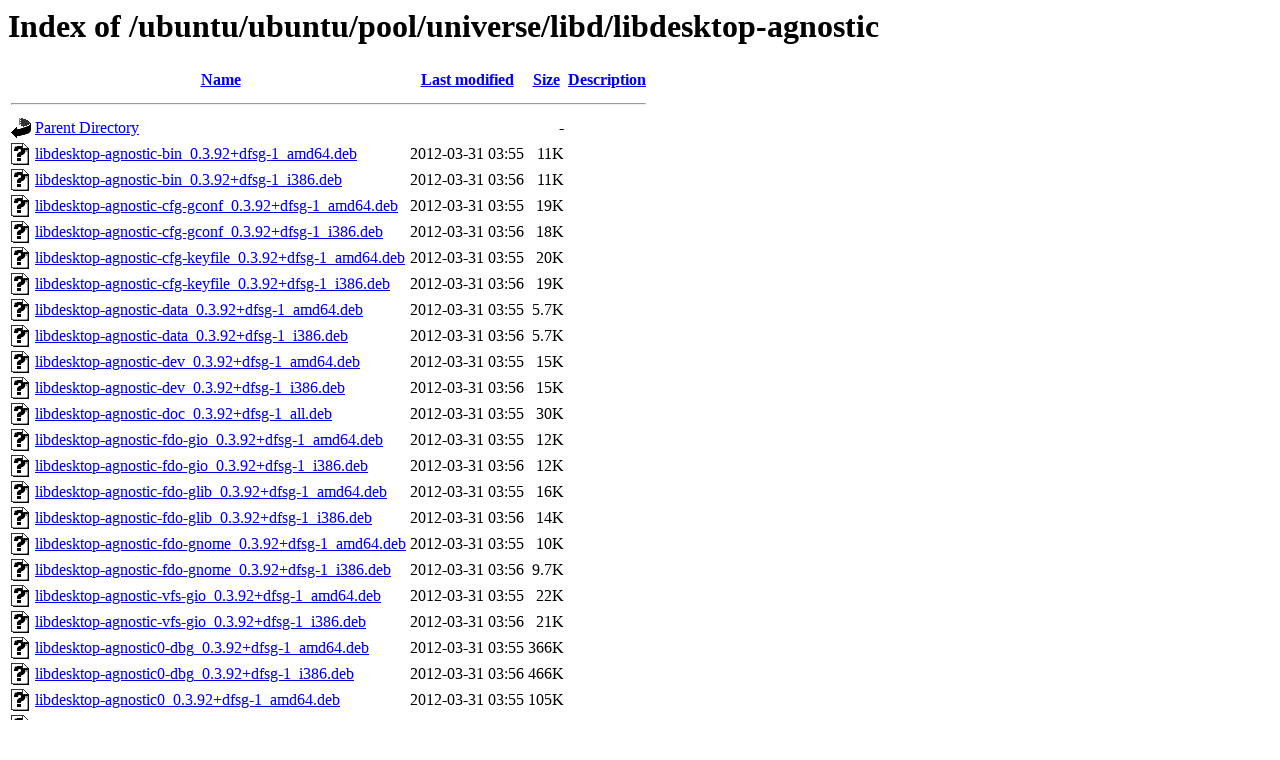

--- FILE ---
content_type: text/html;charset=UTF-8
request_url: https://ubuntu.grad.hr/ubuntu/ubuntu/pool/universe/libd/libdesktop-agnostic/
body_size: 916
content:
<!DOCTYPE HTML PUBLIC "-//W3C//DTD HTML 3.2 Final//EN">
<html>
 <head>
  <title>Index of /ubuntu/ubuntu/pool/universe/libd/libdesktop-agnostic</title>
 </head>
 <body>
<h1>Index of /ubuntu/ubuntu/pool/universe/libd/libdesktop-agnostic</h1>
  <table>
   <tr><th valign="top"><img src="/icons/blank.gif" alt="[ICO]"></th><th><a href="?C=N;O=D">Name</a></th><th><a href="?C=M;O=A">Last modified</a></th><th><a href="?C=S;O=A">Size</a></th><th><a href="?C=D;O=A">Description</a></th></tr>
   <tr><th colspan="5"><hr></th></tr>
<tr><td valign="top"><img src="/icons/back.gif" alt="[PARENTDIR]"></td><td><a href="/ubuntu/ubuntu/pool/universe/libd/">Parent Directory</a></td><td>&nbsp;</td><td align="right">  - </td><td>&nbsp;</td></tr>
<tr><td valign="top"><img src="/icons/unknown.gif" alt="[   ]"></td><td><a href="libdesktop-agnostic-bin_0.3.92+dfsg-1_amd64.deb">libdesktop-agnostic-bin_0.3.92+dfsg-1_amd64.deb</a></td><td align="right">2012-03-31 03:55  </td><td align="right"> 11K</td><td>&nbsp;</td></tr>
<tr><td valign="top"><img src="/icons/unknown.gif" alt="[   ]"></td><td><a href="libdesktop-agnostic-bin_0.3.92+dfsg-1_i386.deb">libdesktop-agnostic-bin_0.3.92+dfsg-1_i386.deb</a></td><td align="right">2012-03-31 03:56  </td><td align="right"> 11K</td><td>&nbsp;</td></tr>
<tr><td valign="top"><img src="/icons/unknown.gif" alt="[   ]"></td><td><a href="libdesktop-agnostic-cfg-gconf_0.3.92+dfsg-1_amd64.deb">libdesktop-agnostic-cfg-gconf_0.3.92+dfsg-1_amd64.deb</a></td><td align="right">2012-03-31 03:55  </td><td align="right"> 19K</td><td>&nbsp;</td></tr>
<tr><td valign="top"><img src="/icons/unknown.gif" alt="[   ]"></td><td><a href="libdesktop-agnostic-cfg-gconf_0.3.92+dfsg-1_i386.deb">libdesktop-agnostic-cfg-gconf_0.3.92+dfsg-1_i386.deb</a></td><td align="right">2012-03-31 03:56  </td><td align="right"> 18K</td><td>&nbsp;</td></tr>
<tr><td valign="top"><img src="/icons/unknown.gif" alt="[   ]"></td><td><a href="libdesktop-agnostic-cfg-keyfile_0.3.92+dfsg-1_amd64.deb">libdesktop-agnostic-cfg-keyfile_0.3.92+dfsg-1_amd64.deb</a></td><td align="right">2012-03-31 03:55  </td><td align="right"> 20K</td><td>&nbsp;</td></tr>
<tr><td valign="top"><img src="/icons/unknown.gif" alt="[   ]"></td><td><a href="libdesktop-agnostic-cfg-keyfile_0.3.92+dfsg-1_i386.deb">libdesktop-agnostic-cfg-keyfile_0.3.92+dfsg-1_i386.deb</a></td><td align="right">2012-03-31 03:56  </td><td align="right"> 19K</td><td>&nbsp;</td></tr>
<tr><td valign="top"><img src="/icons/unknown.gif" alt="[   ]"></td><td><a href="libdesktop-agnostic-data_0.3.92+dfsg-1_amd64.deb">libdesktop-agnostic-data_0.3.92+dfsg-1_amd64.deb</a></td><td align="right">2012-03-31 03:55  </td><td align="right">5.7K</td><td>&nbsp;</td></tr>
<tr><td valign="top"><img src="/icons/unknown.gif" alt="[   ]"></td><td><a href="libdesktop-agnostic-data_0.3.92+dfsg-1_i386.deb">libdesktop-agnostic-data_0.3.92+dfsg-1_i386.deb</a></td><td align="right">2012-03-31 03:56  </td><td align="right">5.7K</td><td>&nbsp;</td></tr>
<tr><td valign="top"><img src="/icons/unknown.gif" alt="[   ]"></td><td><a href="libdesktop-agnostic-dev_0.3.92+dfsg-1_amd64.deb">libdesktop-agnostic-dev_0.3.92+dfsg-1_amd64.deb</a></td><td align="right">2012-03-31 03:55  </td><td align="right"> 15K</td><td>&nbsp;</td></tr>
<tr><td valign="top"><img src="/icons/unknown.gif" alt="[   ]"></td><td><a href="libdesktop-agnostic-dev_0.3.92+dfsg-1_i386.deb">libdesktop-agnostic-dev_0.3.92+dfsg-1_i386.deb</a></td><td align="right">2012-03-31 03:56  </td><td align="right"> 15K</td><td>&nbsp;</td></tr>
<tr><td valign="top"><img src="/icons/unknown.gif" alt="[   ]"></td><td><a href="libdesktop-agnostic-doc_0.3.92+dfsg-1_all.deb">libdesktop-agnostic-doc_0.3.92+dfsg-1_all.deb</a></td><td align="right">2012-03-31 03:55  </td><td align="right"> 30K</td><td>&nbsp;</td></tr>
<tr><td valign="top"><img src="/icons/unknown.gif" alt="[   ]"></td><td><a href="libdesktop-agnostic-fdo-gio_0.3.92+dfsg-1_amd64.deb">libdesktop-agnostic-fdo-gio_0.3.92+dfsg-1_amd64.deb</a></td><td align="right">2012-03-31 03:55  </td><td align="right"> 12K</td><td>&nbsp;</td></tr>
<tr><td valign="top"><img src="/icons/unknown.gif" alt="[   ]"></td><td><a href="libdesktop-agnostic-fdo-gio_0.3.92+dfsg-1_i386.deb">libdesktop-agnostic-fdo-gio_0.3.92+dfsg-1_i386.deb</a></td><td align="right">2012-03-31 03:56  </td><td align="right"> 12K</td><td>&nbsp;</td></tr>
<tr><td valign="top"><img src="/icons/unknown.gif" alt="[   ]"></td><td><a href="libdesktop-agnostic-fdo-glib_0.3.92+dfsg-1_amd64.deb">libdesktop-agnostic-fdo-glib_0.3.92+dfsg-1_amd64.deb</a></td><td align="right">2012-03-31 03:55  </td><td align="right"> 16K</td><td>&nbsp;</td></tr>
<tr><td valign="top"><img src="/icons/unknown.gif" alt="[   ]"></td><td><a href="libdesktop-agnostic-fdo-glib_0.3.92+dfsg-1_i386.deb">libdesktop-agnostic-fdo-glib_0.3.92+dfsg-1_i386.deb</a></td><td align="right">2012-03-31 03:56  </td><td align="right"> 14K</td><td>&nbsp;</td></tr>
<tr><td valign="top"><img src="/icons/unknown.gif" alt="[   ]"></td><td><a href="libdesktop-agnostic-fdo-gnome_0.3.92+dfsg-1_amd64.deb">libdesktop-agnostic-fdo-gnome_0.3.92+dfsg-1_amd64.deb</a></td><td align="right">2012-03-31 03:55  </td><td align="right"> 10K</td><td>&nbsp;</td></tr>
<tr><td valign="top"><img src="/icons/unknown.gif" alt="[   ]"></td><td><a href="libdesktop-agnostic-fdo-gnome_0.3.92+dfsg-1_i386.deb">libdesktop-agnostic-fdo-gnome_0.3.92+dfsg-1_i386.deb</a></td><td align="right">2012-03-31 03:56  </td><td align="right">9.7K</td><td>&nbsp;</td></tr>
<tr><td valign="top"><img src="/icons/unknown.gif" alt="[   ]"></td><td><a href="libdesktop-agnostic-vfs-gio_0.3.92+dfsg-1_amd64.deb">libdesktop-agnostic-vfs-gio_0.3.92+dfsg-1_amd64.deb</a></td><td align="right">2012-03-31 03:55  </td><td align="right"> 22K</td><td>&nbsp;</td></tr>
<tr><td valign="top"><img src="/icons/unknown.gif" alt="[   ]"></td><td><a href="libdesktop-agnostic-vfs-gio_0.3.92+dfsg-1_i386.deb">libdesktop-agnostic-vfs-gio_0.3.92+dfsg-1_i386.deb</a></td><td align="right">2012-03-31 03:56  </td><td align="right"> 21K</td><td>&nbsp;</td></tr>
<tr><td valign="top"><img src="/icons/unknown.gif" alt="[   ]"></td><td><a href="libdesktop-agnostic0-dbg_0.3.92+dfsg-1_amd64.deb">libdesktop-agnostic0-dbg_0.3.92+dfsg-1_amd64.deb</a></td><td align="right">2012-03-31 03:55  </td><td align="right">366K</td><td>&nbsp;</td></tr>
<tr><td valign="top"><img src="/icons/unknown.gif" alt="[   ]"></td><td><a href="libdesktop-agnostic0-dbg_0.3.92+dfsg-1_i386.deb">libdesktop-agnostic0-dbg_0.3.92+dfsg-1_i386.deb</a></td><td align="right">2012-03-31 03:56  </td><td align="right">466K</td><td>&nbsp;</td></tr>
<tr><td valign="top"><img src="/icons/unknown.gif" alt="[   ]"></td><td><a href="libdesktop-agnostic0_0.3.92+dfsg-1_amd64.deb">libdesktop-agnostic0_0.3.92+dfsg-1_amd64.deb</a></td><td align="right">2012-03-31 03:55  </td><td align="right">105K</td><td>&nbsp;</td></tr>
<tr><td valign="top"><img src="/icons/unknown.gif" alt="[   ]"></td><td><a href="libdesktop-agnostic0_0.3.92+dfsg-1_i386.deb">libdesktop-agnostic0_0.3.92+dfsg-1_i386.deb</a></td><td align="right">2012-03-31 03:56  </td><td align="right"> 99K</td><td>&nbsp;</td></tr>
<tr><td valign="top"><img src="/icons/compressed.gif" alt="[   ]"></td><td><a href="libdesktop-agnostic_0.3.92+dfsg-1.debian.tar.gz">libdesktop-agnostic_0.3.92+dfsg-1.debian.tar.gz</a></td><td align="right">2012-03-31 03:54  </td><td align="right">8.5K</td><td>&nbsp;</td></tr>
<tr><td valign="top"><img src="/icons/text.gif" alt="[TXT]"></td><td><a href="libdesktop-agnostic_0.3.92+dfsg-1.dsc">libdesktop-agnostic_0.3.92+dfsg-1.dsc</a></td><td align="right">2012-03-31 03:54  </td><td align="right">3.0K</td><td>&nbsp;</td></tr>
<tr><td valign="top"><img src="/icons/compressed.gif" alt="[   ]"></td><td><a href="libdesktop-agnostic_0.3.92+dfsg.orig.tar.gz">libdesktop-agnostic_0.3.92+dfsg.orig.tar.gz</a></td><td align="right">2012-03-31 03:54  </td><td align="right">445K</td><td>&nbsp;</td></tr>
<tr><td valign="top"><img src="/icons/unknown.gif" alt="[   ]"></td><td><a href="python-desktop-agnostic_0.3.92+dfsg-1_amd64.deb">python-desktop-agnostic_0.3.92+dfsg-1_amd64.deb</a></td><td align="right">2012-03-31 03:55  </td><td align="right"> 38K</td><td>&nbsp;</td></tr>
<tr><td valign="top"><img src="/icons/unknown.gif" alt="[   ]"></td><td><a href="python-desktop-agnostic_0.3.92+dfsg-1_i386.deb">python-desktop-agnostic_0.3.92+dfsg-1_i386.deb</a></td><td align="right">2012-03-31 03:56  </td><td align="right"> 34K</td><td>&nbsp;</td></tr>
   <tr><th colspan="5"><hr></th></tr>
</table>
<address>Apache/2.4.52 (Ubuntu) Server at ubuntu.grad.hr Port 443</address>
</body></html>
